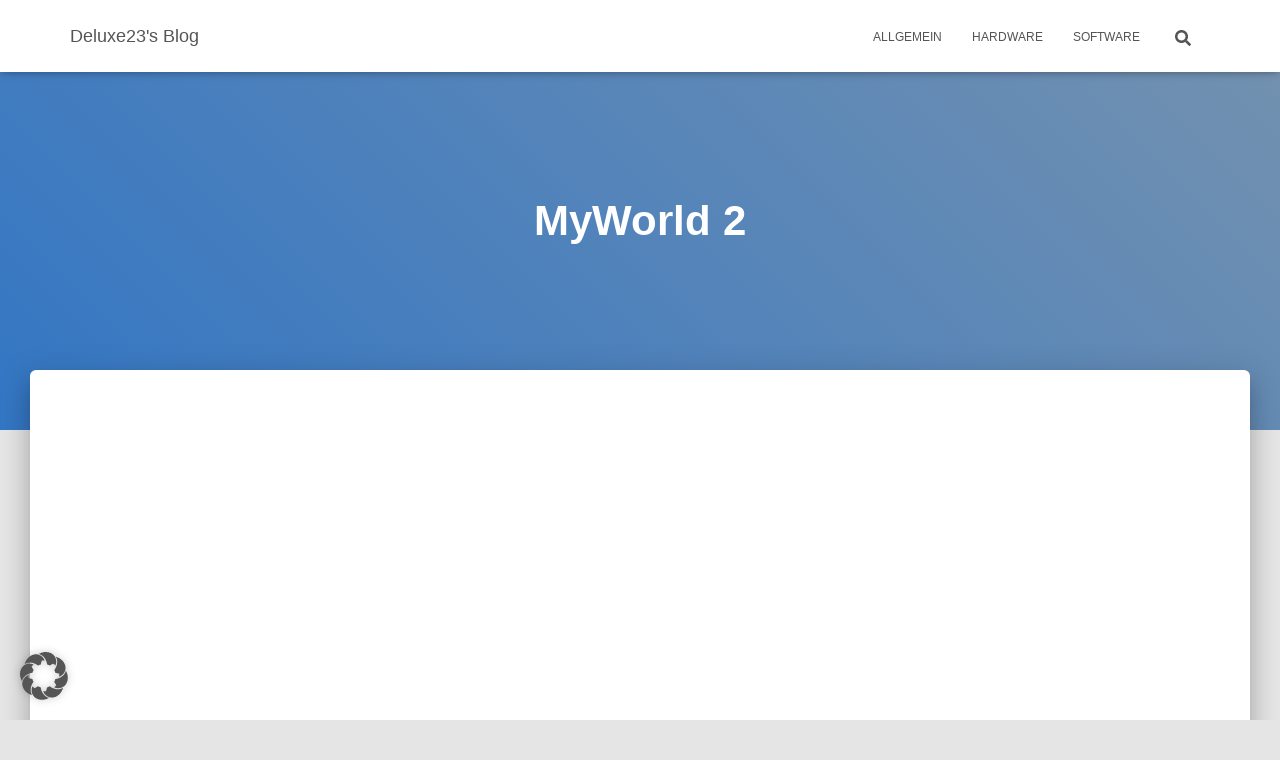

--- FILE ---
content_type: text/html; charset=utf-8
request_url: https://www.google.com/recaptcha/api2/aframe
body_size: 269
content:
<!DOCTYPE HTML><html><head><meta http-equiv="content-type" content="text/html; charset=UTF-8"></head><body><script nonce="5G2jTxeC6QIfhLwMFUfZ-Q">/** Anti-fraud and anti-abuse applications only. See google.com/recaptcha */ try{var clients={'sodar':'https://pagead2.googlesyndication.com/pagead/sodar?'};window.addEventListener("message",function(a){try{if(a.source===window.parent){var b=JSON.parse(a.data);var c=clients[b['id']];if(c){var d=document.createElement('img');d.src=c+b['params']+'&rc='+(localStorage.getItem("rc::a")?sessionStorage.getItem("rc::b"):"");window.document.body.appendChild(d);sessionStorage.setItem("rc::e",parseInt(sessionStorage.getItem("rc::e")||0)+1);localStorage.setItem("rc::h",'1768704993962');}}}catch(b){}});window.parent.postMessage("_grecaptcha_ready", "*");}catch(b){}</script></body></html>